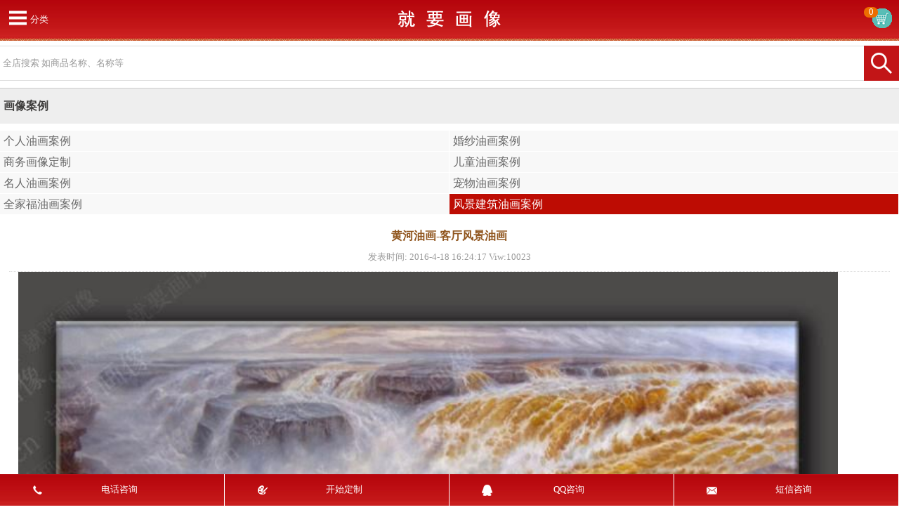

--- FILE ---
content_type: text/html; charset=utf-8
request_url: http://www.91hx.cn/wapcaseview-1070.aspx
body_size: 3590
content:
<!DOCTYPE html>
<html lang="en"><head><meta http-equiv="Content-Type" content="text/html; charset=gb2312">
<meta name="apple-mobile-web-app-capable" content="yes">
<meta name="viewport" content="width=device-width,minimum-scale=1.0,maximum-scale=1.0,user-scalable=no"/>
    
<title>黄河油画-客厅风景油画 - 风景建筑油画案例 - 就要画像网</title>
<meta content="黄河油画,客厅风景油画" name="keywords">
<meta content="黄河油画-客厅风景油画" name="description">
<link href="/templates/youhua/wap/style/about.css" rel="stylesheet" type="text/css">
<script type="text/javascript" src="/templates/youhua/wap/js/jquery.js"></script>
<script type="text/javascript" src="/templates/youhua/wap/js/modernizr.custom.js"></script>
<script type="text/javascript" src="/templates/youhua/wap/js/jquery.dlmenu.js"></script>
<script language="javascript" type="text/javascript" src="/templates/youhua/wap/js/touchslider.dev.js"></script>
<script src="/templates/youhua/wap/js/zzsc.js"></script>
<!-- 91hx.cn Baidu tongji analytics -->
<script>
var _hmt = _hmt || [];
(function() {
var hm = document.createElement("script");
hm.src = "https://hm.baidu.com/hm.js?c06b11ad2ee215ecc306b72c70865f9f";
var s = document.getElementsByTagName("script")[0];
s.parentNode.insertBefore(hm, s);
})();
</script>
</head>
<body>
    <div id="topheader">
        <div class="fenlei">分类</div>
        <header class="header">
            <a href="/wapindex.aspx" class="logo"></a>
            <div id="dl-menu" class="dl-menuwrapper">
                <button id="dl-menu-button">打开菜单</button>
                <ul class="dl-menu">
                    <li><a href="/wapindex.aspx"><strong>首页</strong></a></li>
                    <li><a href="/youhua/dingzhi.aspx"><strong>油画定制</strong></a></li>
                    <li><a href="/wapmall.aspx"><strong>名画商城</strong></a></li>
                    <li><a href="/wapcaselist/36.aspx"><strong>油画案例</strong></a></li>
                    <li><a href="/wapPrice.aspx"><strong>价格表</strong></a></li>
                    <li><a href="/wapnews/3.aspx"><strong>油画资讯</strong></a></li>
                    <li><a href="/wappj/81.aspx"> <strong>客户评价</strong></a></li>
                    <li><a href="/wapCustomportraits.aspx"> <strong>如何定制</strong></a></li>
                    <li><a href="/wapFaq.aspx"><strong>常见问题</strong></a></li>
                </ul>
            </div>
        </header>
        <script type="text/javascript">
        $(function(){
	        $( '#dl-menu' ).dlmenu();
        });
        </script>
        <div class="logo1"><a href="/wapindex.aspx"><img src="/templates/youhua/wap/images/logo.png"></a></div>
        <div class="shopcart"><a href="/youhua/wapmallshopcar.aspx" class="spno" id="shopcarnum">0</a></div>
    </div>
    <div class="searcher">
        <input name="" type="button" class="bt" id="btnserch">
        <input name="" type="text" class="key" id="serchkey" value="全店搜索 如商品名称、名称等" onClick="this.value='';" onkeydown="if (event.keyCode == 13 ) {gotoserch();return false;}">
    </div>
    <script type="text/javascript">

        $(document).ready(function () {

            $("#btnserch").click(function () {

                if ($("#serchkey").val() != "") {
                    window.location.href = "/youhua/wapserch.aspx?key=" + $("#serchkey").val();
                }
            });

            $("#btnserch2").click(function () {

                if ($("#key2").val() != "") {
                    window.location.href = "/youhua/wapserch.aspx?key=" + $("#key2").val();
                }
            });



        })


function getCookie(name)
{
var arr,reg=new RegExp("(^| )"+name+"=([^;]*)(;|$)");
if(arr=document.cookie.match(reg))
return unescape(arr[2]);
else
return null;
}

var a = getCookie("shopcar");
var count = 0;
if (a!=null) {
    var s = a;
    var count = s.match(/\|/g).length;
}
document.getElementById("shopcarnum").innerText = count;
function gotoserch(){
    if ($("#serchkey").val() != "" && $("#serchkey").val() != "输入产品进行搜索..") {
        window.location.href = "/youhua/wapserch.aspx?key=" + $("#serchkey").val();
    }
}

</script>



<div class="videotitle">画像案例</div>
<ul class="menue">
    
    <li><a href="/wapcaselist/40.aspx"   >个人油画案例</a></li>
    
    <li><a href="/wapcaselist/34.aspx"   >婚纱油画案例</a></li>
    
    <li><a href="/wapcaselist/35.aspx"   >商务画像定制</a></li>
    
    <li><a href="/wapcaselist/37.aspx"   >儿童油画案例</a></li>
    
    <li><a href="/wapcaselist/36.aspx"   >名人油画案例</a></li>
    
    <li><a href="/wapcaselist/38.aspx"   >宠物油画案例</a></li>
    
    <li><a href="/wapcaselist/39.aspx"   >全家福油画案例</a></li>
    
    <li><a href="/wapcaselist/41.aspx"  class= "current"  >风景建筑油画案例</a></li>
    
</ul>
 <div class="abouttext" style="padding-top:30px;">

     <div class="newstt" style="clear:both;margin-top:30px;"> 黄河油画-客厅风景油画</div>
  <div class="smtt1"> 发表时间:  2016-4-18 16:24:17  Viw:10023</div>
   <p>
	<img src="/upload/201604/18/201604181157593371.jpg" title="黄河油画-客厅风景油画" alt="黄河油画-客厅风景油画" height="324" width="700" />
</p>
<p>
	<span style="font-size:16px;">黄河油画</span>
</p>
<p>
	<span style="font-size:16px;">画面既展现黄河源头，又描绘出黄河之水天上来的自然神韵。整幅画作气势境界至大。</span>
</p>
<p>
	<span><span style="font-size:16px;">白日依山尽,</span><br />
<span style="font-size:16px;"> 黄河入海流.</span><br />
<span style="font-size:16px;"> 欲穷千里目,</span><br />
<span style="font-size:16px;"> 更上一层楼.</span></span>
</p>
</div>
<style type="text/css">
<!--
.searcher1{width:98%;height:50px;z-index:9999;clear:both;padding-top:10px;margin:0px auto 10px; position:
relative;}
.searcher1 input.key1{width:100%;height:48px;line-height:48px;font-family:微软雅黑;border:1px solid #ddd;float:right; font-size:1em;text-indent:5px;font-size:0.8em;color:#999;}
.searcher1 input.bt1{width:50px;height:50px;line-height:50px; position:absolute;right:0px;float:right;background:#C21517 url(../templates/youhua/images/icon-search.png) center center no-repeat;border:None;cursor:pointer;}
.indexFlash{min-height:100px; _height:100px; position:relative;clear:both;margin-top:120px;}
-->
</style>
<br />
<div class="searcher1">
    <input name="" type="button" class="bt1" id="btnserch2">
    <input name="" type="text" class="key1" value="全店搜索 如商品名称、名称等" onClick="this.value='';" id="key2">
</div>
<div class="smnav"><a href="/wapindex.aspx">首页</a>| <a href="/wapabout.aspx">关于我们</a> | <a href="/wapcontact.aspx">联系我们</a> | <a href="/wapPrice.aspx">油画价格</a> |  <a href="/wapnews/show-503.aspx">作品样图</a> |  <a href="/wapTerms.aspx">交易条款</a> |<a href="/wapnews/3.aspx">油画资讯</a>  |<a href="http://www.91hx.cn/wapqianghui.aspx">厦门墙绘</a> |  <a href="/wapcaselist/36.aspx">画像案例</a> |<a href="/wapFaq.aspx">常见问题</a> </div>
<div class="footer">
    版权所有 © Copyright 2009 - 2019. 就要画像网 All Rights Reserved.<br><ul id="footerlink">
        <li>
            <a href="tel:18050126130" target="_blank" class="dh">电话咨询</a>        </li>
        <li>
            <a href="/youhua/dingzhi.aspx" class="dz">
                开始定制            </a>        </li>
        <li><a href="http://wpd.b.qq.com/cgi/get_m_sign.php?uin=2300543622" class="qq">QQ咨询</a></li>
        <li>
            <a href="sms:18050126130" target="_blank" class="dx">短信咨询</a>        </li>
    </ul>
</div>

<a href="#0" class="cd-top">Top</a>
<!-- 91hx.cn Baidu tongji analytics -->
<script>
var _hmt = _hmt || [];
(function() {
var hm = document.createElement("script");
hm.src = "https://hm.baidu.com/hm.js?c06b11ad2ee215ecc306b72c70865f9f";
var s = document.getElementsByTagName("script")[0];
s.parentNode.insertBefore(hm, s);
})();
</script>

</body>

</html>
